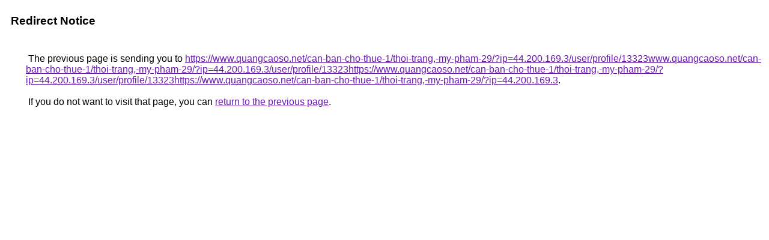

--- FILE ---
content_type: text/html; charset=UTF-8
request_url: https://images.google.dz/url?q=https://www.quangcaoso.net/can-ban-cho-thue-1/thoi-trang,-my-pham-29/?ip=44.200.169.3/user/profile/13323www.quangcaoso.net/can-ban-cho-thue-1/thoi-trang%2C-my-pham-29/?ip%3D44.200.169.3/user/profile/13323https://www.quangcaoso.net/can-ban-cho-thue-1/thoi-trang%2C-my-pham-29/?ip%3D44.200.169.3/user/profile/13323https://www.quangcaoso.net/can-ban-cho-thue-1/thoi-trang%2C-my-pham-29/?ip%3D44.200.169.3
body_size: 418
content:
<html lang="en"><head><meta http-equiv="Content-Type" content="text/html; charset=UTF-8"><title>Redirect Notice</title><style>body,div,a{font-family:Roboto,Arial,sans-serif}body{background-color:var(--xhUGwc);margin-top:3px}div{color:var(--YLNNHc)}a:link{color:#681da8}a:visited{color:#681da8}a:active{color:#ea4335}div.mymGo{border-top:1px solid var(--gS5jXb);border-bottom:1px solid var(--gS5jXb);background:var(--aYn2S);margin-top:1em;width:100%}div.aXgaGb{padding:0.5em 0;margin-left:10px}div.fTk7vd{margin-left:35px;margin-top:35px}</style></head><body><div class="mymGo"><div class="aXgaGb"><font style="font-size:larger"><b>Redirect Notice</b></font></div></div><div class="fTk7vd">&nbsp;The previous page is sending you to <a href="https://www.quangcaoso.net/can-ban-cho-thue-1/thoi-trang,-my-pham-29/?ip=44.200.169.3/user/profile/13323www.quangcaoso.net/can-ban-cho-thue-1/thoi-trang,-my-pham-29/?ip=44.200.169.3/user/profile/13323https://www.quangcaoso.net/can-ban-cho-thue-1/thoi-trang,-my-pham-29/?ip=44.200.169.3/user/profile/13323https://www.quangcaoso.net/can-ban-cho-thue-1/thoi-trang,-my-pham-29/?ip=44.200.169.3">https://www.quangcaoso.net/can-ban-cho-thue-1/thoi-trang,-my-pham-29/?ip=44.200.169.3/user/profile/13323www.quangcaoso.net/can-ban-cho-thue-1/thoi-trang,-my-pham-29/?ip=44.200.169.3/user/profile/13323https://www.quangcaoso.net/can-ban-cho-thue-1/thoi-trang,-my-pham-29/?ip=44.200.169.3/user/profile/13323https://www.quangcaoso.net/can-ban-cho-thue-1/thoi-trang,-my-pham-29/?ip=44.200.169.3</a>.<br><br>&nbsp;If you do not want to visit that page, you can <a href="#" id="tsuid_p0N9aYuCMa_a5NoPhejkkQ8_1">return to the previous page</a>.<script nonce="Z3XHkpIa8qUboIJT37CWXA">(function(){var id='tsuid_p0N9aYuCMa_a5NoPhejkkQ8_1';(function(){document.getElementById(id).onclick=function(){window.history.back();return!1};}).call(this);})();(function(){var id='tsuid_p0N9aYuCMa_a5NoPhejkkQ8_1';var ct='originlink';var oi='unauthorizedredirect';(function(){document.getElementById(id).onmousedown=function(){var b=document&&document.referrer,a="encodeURIComponent"in window?encodeURIComponent:escape,c="";b&&(c=a(b));(new Image).src="/url?sa=T&url="+c+"&oi="+a(oi)+"&ct="+a(ct);return!1};}).call(this);})();</script><br><br><br></div></body></html>